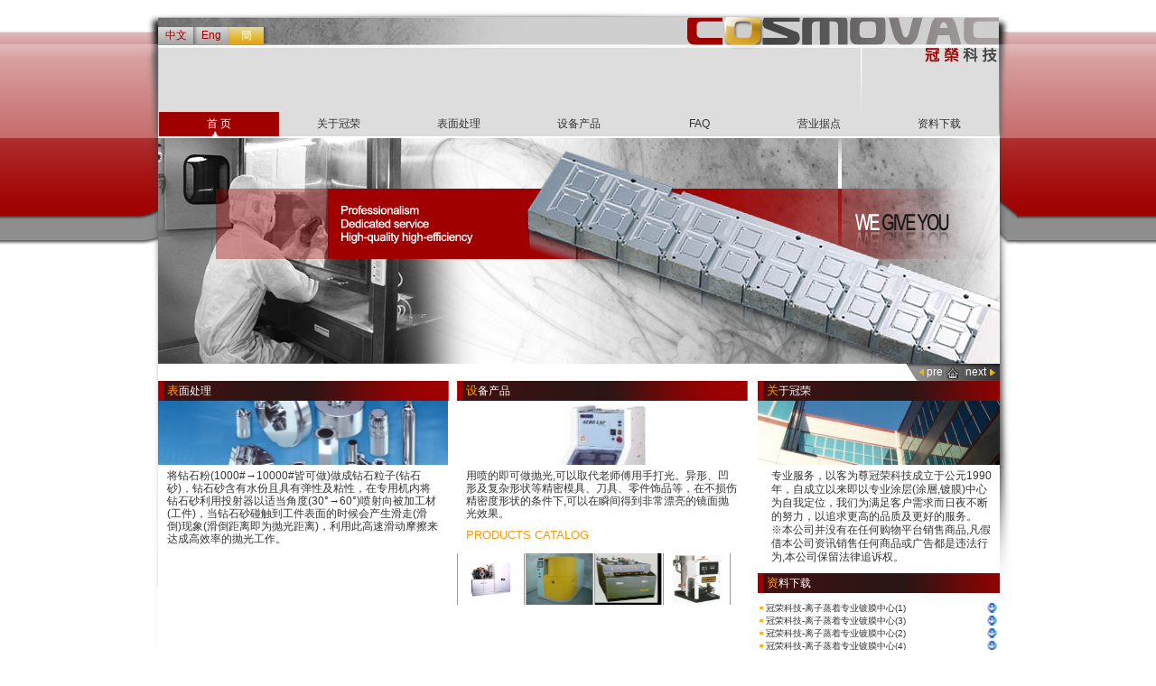

--- FILE ---
content_type: text/html; charset=utf-8
request_url: http://xn--m80a451b.net/cn/
body_size: 3288
content:
<!DOCTYPE html PUBLIC "-//W3C//DTD XHTML 1.0 Transitional//EN" "http://www.w3.org/TR/xhtml1/DTD/xhtml1-transitional.dtd">
<html xmlns="http://www.w3.org/1999/xhtml">
<head>
<meta http-equiv="Content-Type" content="text/html; charset=utf-8" /><title>冠荣科技股份有限公司</title>
<meta name="Keywords" content="TiN,镀钛,氮化钛, DLC,类钻膜, Diamond,钻石膜, TiAlN,氮化铝钛,氮铝钛, AlCrN,氮化铝铬, TiAlCrN,氮化铝铬钛, TiCN 碳氮化钛, CrCN 碳氮化铬,
 DVD Mold,CD Mold, 蓝光光盘,光盘模具, CrN 氮化铬, TiX 耐温钛,光盘模具, CD模具, DVD模具, CD mold,DVD mold, Blue-ray mold, STP 表面改质,模具维修,冠荣科技,镀膜,涂层,镀层,设备制造, Lap 研磨, Polish 抛光, SMT 封装模具,镀膜,触控屏幕模具镀膜及抛光, PVD 物理蒸镀设备, HCD 中空阴极管镀膜设备, Ion Plating离子镀膜设备, Arc 电弧式蒸镀设备, ABS蒸镀设备, UBS蒸镀设备, Sputter 溅镀设备, EG 电子枪蒸镀设备, Aerolap 三次元抛光设备,喷射抛光设备,过滤设备,过滤器, Filter,巨擘,钻硅,中国砂轮,永源,普镀,威奈, Seikoh,金属中心,和久,大佳,宏易,竹奇,humenad,ithost" />
<meta name="description" content="Cosmovac Industrial Co.,Ltd. 冠荣科技股份有限公司 从事各种镀膜涂层镀层及模具维修,设备制造贩卖:镀钛处理 TiN 氮化钛, DLC 类钻膜, Diamond 钻石膜, TiAlN 氮化铝钛, AlCrN 氮化铝铬, TiAlCrN 氮化铝铬钛, TiCN 碳氮化钛, CrCN 碳氮化铬,
 DVD Mold, CD Mold, Blue-ray,蓝光光盘模具, CrN 氮化铬, TiX 耐温钛, STP 表面改质,模具维修, Lap 研磨, Polish 抛光, SMT 封装模具镀膜,触控屏幕模具镀膜及抛光, PVD 物理蒸镀设备, HCD 中空阴极管镀膜设备, Ion Plating离子镀膜设备, Arc 电弧式蒸镀设备, ABS蒸镀设备, UBS蒸镀设备, Sputter 溅镀设备, EG 电子枪蒸镀设备, Aerolap 三次元抛光设备,喷射抛光设备,过滤设备,过滤器, Filter,
www.factpedia.org/index.php?title=冠榮科技&amp;variant=zh-hans,humenad,ithost" />
<link rel="shortcut icon" href="/cn/images/favicon.ico"/>
<link href="/cn/css/cos.css" rel="stylesheet" type="text/css" />
<link href="/cn/css/button.css" rel="stylesheet" type="text/css" />
<script src="/cn/Scripts/swfobject_modified.js" type="text/javascript"></script>
</head>

<body>
<div class="main-page">
<div class="left-bg"></div>
<div class="page">
<div class="top-logo">
<div class="langu-div">
<a href="/cht" class="lang-butt">中文</a><a href="/eng" class="lang-butt">Eng</a><a href="/cn" class="lang-butt2">簡</a></div>
</div>
<a name="in_top" href="#" ></a><div class="menu"><a class="menu-butt2" href="/cn/index.php">首  页</a><a class="menu-butt" href="/cn/about/aboutus.php?id=1">关于冠荣</a><a class="menu-butt" href="/cn/sevice/sevice-list.php?id=1">表面处理</a><a class="menu-butt" href="/cn/products/product-list.php?id=4">设备产品</a><a class="menu-butt" href="/cn/faq/faq.php?id=1">FAQ</a><a class="menu-butt" href="/cn/location/location.php?id=1">营业据点</a><a class="menu-butt" href="/cn/download/download.php">资料下载</a></div>
<div class="banner-index">
  <img src="/cn/images/banner3.jpg" >
</div>
<div class="main">
<div class="lil-menu">
  <table width="100%" border="0" cellpadding="0" cellspacing="0" class="lil-menu-td">
    <tr>
      <td><a href="javascript:history.go(-1);" onclick='history.back()'>pre</a></td>
      <td><a href="../index.php"><img src="/cn/images/home-icon.jpg" alt="Cosmovac冠榮科技" width="14" height="19" border="0" /></a></td>
      <td><a href="javascript:history.go(1);" onclick='history.forward()'>next</a></td>
    </tr>
  </table>
</div><div class="title-left">
<div class="title-left-li"><span class="title-span-ora">表</span>面处理</div>
<div class="title-left-pic"><a href="sevice/sevice-detail.php?id=10">
      <img src="User_File/Sevice_File/322_Sevice_10_20100401115709.jpg?read=20260129214800" title="" width="321" height="71" border="0" />
   </a></div>
<div class="title-left-txt">
将钻石粉(1000#→10000#皆可做)做成钻石粒子(钻石砂)，钻石砂含有水份且具有弹性及粘性，在专用机内将钻石砂利用投射器以适当角度(30°→60°)喷射向被加工材(工件)，当钻石砂碰触到工件表面的时候会产生滑走(滑倒)现象(滑倒距离即为抛光距离)，利用此高速滑动摩擦来达成高效率的抛光工作。 <br />
</div>
</div>
<div class="title-left">
<div class="title-left-li"><span class="title-span-ora">设</span>备产品</div>
<div class="title-left-pic"><a href="products/product-detail.php?id=2">
      <img src="User_File/Product_File/321_Product_2_20090902133424.jpg?read=20260129214800" title="噴砂式拋光機,拋光機,鏡面拋光" width="321" height="71" border="0" />
   </a></div>
<div class="title-left-txt">
用喷的即可做抛光,可以取代老师傅用手打光。异形、凹形及复杂形状等精密模具、刀具、零件饰品等，在不损伤精密度形状的条件下,可以在瞬间得到非常漂亮的镜面抛光效果。 <br />
</div>
<div class="title-left-txt">
<span class="title-span-ora">products Catalog</span>
</div>
<div class="title-left-prud-div">
<div class="prud-li">
<a href="products/product-detail.php?id=8">
      <img src="User_File/Product_File/88_Product_8_20090902134448.jpg?read=20260129214800" title="DLC,類鑽膜,蒸鍍" width="73" height="57" border="0" /></a></div>
<div class="prud-li">
<a href="products/product-detail.php?id=10">
      <img src="User_File/Product_File/88_Product_10_20121030165222.jpg?read=20260129214800" title="蒸著,蒸鍍,離子蒸鍍" width="73" height="57" border="0" /></a></div>
<div class="prud-li">
<a href="products/product-detail.php?id=7">
      <img src="User_File/Product_File/88_Product_7_20100401151821.gif?read=20260129214800" title="過濾設備,液體過濾設備" width="73" height="57" border="0" /></a></div>
<div class="prud-li">
<a href="products/product-detail.php?id=6">
      <img src="User_File/Product_File/88_Product_6_20090902133627.jpg?read=20260129214800" title="過濾設備,液體過濾設備" width="73" height="57" border="0" /></a></div>

</div>
</div>
<div class="title-right-all">
<div class="title-right">
<div class="title-right-li"><span class="title-span-ora">关</span>于冠荣</div>
<div class="title-right-pic"><a href="about/aboutus.php?id=1">
      <img src="User_File/About_File/269_About_1_20090901151548.jpg?read=20260129214800" title="冠榮" width="269" height="71" border="0" />
   </a></div>
<div class="title-right-txt"><span class="faq-li2">专业服务，以客为尊冠荣科技成立于公元1990年，自成立以来即以专业涂层(涂層,镀膜)中心为自我定位，我们为满足客户需求而日夜不断的努力，以追求更高的品质及更好的服务。<br />
※本公司并没有在任何购物平台销售商品,凡假借本公司资讯销售任何商品或广告都是违法行为,本公司保留法律追诉权。</span>
</div>
</div>
<div class="title-right">
<div class="title-right-li"><span class="title-span-ora">资</span>料下载</div>
</div>
<div class="title-right-form">
<table width="100%" border="0" cellpadding="0" cellspacing="0" class="title-right-table">
    <tr>
    <td><img src="images/down-icon2.jpg" width="4" height="11" /></td>
    <td class="title-right-td"><a href="download/down.php?id=49">冠荣科技-离子蒸着专业镀膜中心(1)</a></td>
    <td><a href="download/download.html"><img src="images/down-icon.jpg" alt="Cosmovac冠榮科技" width="11" height="11" border="0" /></a></td>
  </tr>
    <tr>
    <td><img src="images/down-icon2.jpg" width="4" height="11" /></td>
    <td class="title-right-td"><a href="download/down.php?id=51">冠荣科技-离子蒸着专业镀膜中心(3)</a></td>
    <td><a href="download/download.html"><img src="images/down-icon.jpg" alt="Cosmovac冠榮科技" width="11" height="11" border="0" /></a></td>
  </tr>
    <tr>
    <td><img src="images/down-icon2.jpg" width="4" height="11" /></td>
    <td class="title-right-td"><a href="download/down.php?id=50">冠荣科技-离子蒸着专业镀膜中心(2)</a></td>
    <td><a href="download/download.html"><img src="images/down-icon.jpg" alt="Cosmovac冠榮科技" width="11" height="11" border="0" /></a></td>
  </tr>
    <tr>
    <td><img src="images/down-icon2.jpg" width="4" height="11" /></td>
    <td class="title-right-td"><a href="download/down.php?id=52">冠荣科技-离子蒸着专业镀膜中心(4)</a></td>
    <td><a href="download/download.html"><img src="images/down-icon.jpg" alt="Cosmovac冠榮科技" width="11" height="11" border="0" /></a></td>
  </tr>
    
</table>
</div>

</div>
</div>

<div class="foot">
冠荣科技股份有限公司　地址:台南县永康市和平东路135号　电话:+886-6-2533371<br />
Copyright ©1989 of Cosmovac. All Rights Reserved. <a href="http://www.humenad.com/" target="_blank">Designed by humenad | 旭創</a>, <a href="http://www.ithost.com.tw/" target="_blank"> Hosting in ithost | 旭創</a>
<br />
建议使用IE 7.0或Mozilla Firefox，并将萤幕解析度设定为1024*768，以获得最佳浏览效果
</div>
</div>
<div class="right-bg"></div>


</div>
<script type="text/javascript">
<!--
swfobject.registerObject("FlashID");
//-->
</script>
</body>
</html>


--- FILE ---
content_type: text/css
request_url: http://xn--m80a451b.net/cn/css/cos.css
body_size: 11797
content:
@charset "utf-8";
@import url("button.css");
body {
	background-color: #FFF;
	background-image: url(../images/bg.jpg);
	background-repeat: repeat-x;
	background-position: left top;
	margin-top: 0px;
	text-align: center;
}
.menu {
	background-image: url(../images/menu-bg.jpg);
	background-repeat: no-repeat;
	background-position: left top;
	float: left;
	height: 29px;
	width: 932px;
	font-family: Arial, Helvetica, sans-serif, "微軟正黑體", "新細明體";
	font-size: 12px;
	color: #333;
	line-height: 26px;
}

.right-bg {
	background-color: #FFF;
	background-image: url(../images/right-bg.jpg);
	background-repeat: no-repeat;
	background-position: left top;
	float: left;
	height: 728px;
	width: 19px;
}
.page {
	background-color: #FFF;
	float: left;
	width: 932px;
	margin-top: 0px;
}
.top-logo {
	background-image: url(../images/top-logo.jpg);
	background-repeat: no-repeat;
	background-position: left top;
	text-align: left;
	float: left;
	height: 124px;
	width: 932px;
}
.banner-index {
	float: left;
	height: 250px;
	width: 932px;
}
.foot {
	background-image: url(../images/foot-bg.jpg);
	background-repeat: no-repeat;
	float: left;
	height: 69px;
	width: 682px;
	font-family: Arial, Helvetica, sans-serif, "微軟正黑體", "新細明體";
	font-size: 12px;
	color: #333;
	text-align: left;
	padding-left: 250px;
	padding-top: 20px;
}
.main {
	background-color: #FFF;
	text-align: left;
	float: left;
	width: 932px;
}
.main-inside {
	background-color: #FFF;
	background-image: url(../images/main-inside-bg.jpg);
	background-position: left top;
	float: left;
	width: 688px;
	background-repeat: no-repeat;
	padding-left: 13px;/*FF*/
	*padding-left: 13px!important;/*IE7*/
	*padding-left: 8px;/*IE6*/

}
	.inside-title {
	font-family: Arial, Helvetica, sans-serif, "微軟正黑體", "新細明體";
	font-size: 22px;
	color: #900;
	float: left;
	height: 37px;
	width: 671px;
	line-height: 37px;
	text-align: left;
	padding-left: 15px;
	background-image: url(../images/title-line.jpg);
	background-repeat: no-repeat;
	padding-bottom: 2px;
	background-position: left bottom;
}
.inside-sub-menu {
	float: left;
	height: 18px;
	width: 658px;
	border-top-width: 1px;
	border-right-width: 1px;
	border-bottom-width: 1px;
	border-left-width: 1px;
	border-top-style: solid;
	border-right-style: solid;
	border-bottom-style: solid;
	border-left-style: solid;
	border-top-color: #CCC;
	border-right-color: #CCC;
	border-bottom-color: #FFF;
	border-left-color: #CCC;
	font-family: Arial, Helvetica, sans-serif, "微軟正黑體", "新細明體";
	font-size: 12px;
	line-height: 18px;
	text-transform: uppercase;
	color: #333;
	background-color: #CCC;
	padding: 1px;
}
.inside-txt {
	font-family: Arial, Helvetica, sans-serif, "微軟正黑體", "新細明體";
	font-size: 12px;
	color: #333;
	text-align: left;
	vertical-align: top;
	float: left;
	width: 655px;
	line-height: 18px;
	padding-top: 15px;
	padding-bottom: 25px;
	padding-left: 30px;
}
.inside-pic {
	float: left;
	height: 250px;
	width: 450px;
	padding-right: 10px;
}



.inside-title-txt {
	float: left;
	padding-right: 8px;
}
.inside-title-icon {
	float: left;
	height: 37px;
	width: 6px;
	background-image: url(../images/inside-title-icon.jpg);
	background-repeat: no-repeat;
	background-position: left top;
}



.main-page {
	display: inline-block;
	width: 972px;
	margin-top: 0px;
}
.title-left {
	float: left;
	width: 322px;
	padding-bottom: 20px;
	height: 250px;
	padding-right: 9px;/*FF*/
	*padding-right: 9px!important;/*IE7*/
	*padding-right: 5px;/*IE6*/		
}

.title-left-li {
	text-align: left;
	display: inline;
	float: left;
	height: 22px;
	width: 312px;
	padding-left: 10px;
	background-image: url(../images/title01.jpg);
	background-repeat: no-repeat;
	font-family: Arial, Helvetica, sans-serif, "微軟正黑體", "新細明體";
	font-size: 12px;
	color: #FFF;
	text-transform: uppercase;
	line-height: 22px;
}
.title-left-txt {
	font-family: Arial, Helvetica, sans-serif, "微軟正黑體", "新細明體";
	font-size: 12px;
	line-height: 14px;
	color: #333;
	text-align: left;
	vertical-align: top;
	display: inline;
	float: left;
	width: 302px;
	padding-top: 5px;
	padding-right: 10px;
	padding-bottom: 5px;
	padding-left: 10px;
}
.title-left-pic {
	float: left;
	height: 71px;
	width: 322px;
	display: inline;
}
.title-right {
	float: left;
	width: 269px;
	padding-bottom: 5px;
	padding-left: 1px;
}
.title-left-prud-div {
	float: left;
	height: 57px;
	width: 320px;
	padding-top: 8px;
}

.title-right-td A:link{color:#333;text-decoration: none;}
.title-right-td A:visited{color:#333;text-decoration: none;}
.title-right-td A:hover{color:#F90;text-decoration: none;}
.title-right-td {
	font-size: 10px;
	color: #333;
	width: 245px;
	padding-left: 2px;
	line-height: 14px;
}
.title-right-td2 A:link{color:#333;text-decoration: none;}
.title-right-td2 A:visited{color:#333;text-decoration: none;}
.title-right-td2 A:hover{color:#F90;text-decoration: none;}
.title-right-td2 {
	font-size: 11px;
	color: #333;
	width: 255px;
	padding-left: 2px;
	line-height: 20px;
}
.title-right-all {
	float: right;
	width: 269px;
}
.title-span-ora {
	font-family: Arial, Helvetica, sans-serif, "微軟正黑體", "新細明體";
	font-size: 13px;
	color: #F90;
	text-transform: uppercase;
}
.prud-li {
	display: inline;
	float: left;
	height: 57px;
	width: 73px;
	border-right-width: 1px;
	border-left-width: 1px;
	border-right-style: solid;
	border-left-style: solid;
	border-right-color: #999;
	border-left-color: #999;
	margin-right: 1px;
}


.title-right-li {
	text-align: left;
	display: inline;
	float: left;
	height: 22px;
	width: 259px;
	padding-left: 10px;
	background-image: url(../images/title02.jpg);
	background-repeat: no-repeat;
	font-family: Arial, Helvetica, sans-serif, "微軟正黑體", "新細明體";
	font-size: 12px;
	color: #FFF;
	text-transform: uppercase;
	line-height: 22px;
}
.title-right-txt {
	font-family: Arial, Helvetica, sans-serif, "微軟正黑體", "新細明體";
	font-size: 12px;
	line-height: 15px;
	color: #333;
	text-align: left;
	vertical-align: top;
	display: inline;
	float: left;
	width: 249px;
	padding-top: 5px;
	padding-right: 10px;
	padding-bottom: 5px;
	padding-left: 10px;
}
.title-right-form {
	float: left;
	width: 266px;
	line-height: 10px;
	padding-bottom: 10px;
	padding-left: 3px;
	padding-top: 5px;
}

.title-right-table {
	font-family: Arial, Helvetica, sans-serif, "微軟正黑體", "新細明體";
	text-transform: none;
	font-size: 10px;
}

.title-right-pic {
	float: left;
	height: 71px;
	width: 269px;
	display: inline;
}
.left-bg {
	background-color: #FFF;
	background-image: url(../images/left-bg.jpg);
	background-repeat: no-repeat;
	background-position: left top;
	float: left;
	height: 728px;
	width: 21px;
}
.langu-div {
	font-family: Arial, Helvetica, sans-serif, "微軟正黑體", "新細明體";
	font-size: 12px;
	color: #900;
	text-align: left;
	float: left;
	height: 19px;
	width: 124px;
	margin-top: 30px;
	background-image: url(../images/langu-bg.jpg);
	background-repeat: no-repeat;
	line-height: 19px;
}
.lil-menu {
	background-image: url(../images/lil-menu-bg.jpg);
	background-repeat: no-repeat;
	background-position: right top;
	float: right;
	height: 19px;
	width: 671px;
	line-height: 19px;
	color: #FFF;
	text-align: right;
	font-family: Arial, Helvetica, sans-serif, "微軟正黑體", "新細明體";
	font-size: 12px;
	padding-right: 15px;
}
.lil-menu2 {
	background-image: url(../images/lil-menu-bg2.jpg);
	background-repeat: no-repeat;
	background-position: right top;
	float: left;
	height: 19px;
	width: 671px;
	line-height: 19px;
	color: #FFF;
	text-align: right;
	font-family: Arial, Helvetica, sans-serif, "微軟正黑體", "新細明體";
	font-size: 12px;
	padding-right: 15px;
	border-bottom-width: 1px;
	border-bottom-style: solid;
	border-bottom-color: #CCC;
}
.left-menu {
	background-image: url(../images/left-menu-down.jpg);
	background-repeat: no-repeat;
	background-position: left bottom;
	float: left;
	width: 230px;
	padding-bottom: 40px;
	padding-top: 10px;
	font-family: Arial, Helvetica, sans-serif, "微軟正黑體", "新細明體";
	font-size: 12px;
	color: #900;
	font-weight: bold;
	text-align: left;
}
.left-menu-txt {
	float: left;
	width: 231px;
	font-family: Arial, Helvetica, sans-serif, "微軟正黑體", "新細明體";
	font-size: 12px;
	color: #900;
	font-weight: bold;
	text-align: left;
	padding-bottom: 30px;
}
.lil-menu-td {
	float: right;
	width: 70px;
}
.lil-menu-td A:link{color:#FFF;text-decoration: none;}
.lil-menu-td A:visited{color:#FFF;text-decoration: none;}
.lil-menu-td A:hover{color:#3FF;text-decoration: none;}
.research-table {
	float: left;
	width: 550px;
	vertical-align: top;
}
.research-span2 {
	font-family: Arial, Helvetica, sans-serif, "微軟正黑體", "新細明體";
	font-size: 11px;
	color: #333;
	padding-left: 10px;
}
.research-td {
	width: 170px;
	padding-right: 13px;
	vertical-align: top;
}
.research-span {
	font-family: Arial, Helvetica, sans-serif, "微軟正黑體", "新細明體";
	font-size: 13px;
	color: #900;
	border-left-width: 4px;
	border-left-style: solid;
	border-left-color: #F60;
	padding-left: 3px;
}
.left-sub-div {
	background-color: #FFF;
	text-align: left;
	float: left;
	width: 207px;
}
.lil-banner {
	float: left;
	height: 50px;
	width: 225px;
	margin-top: 1px;
	margin-bottom: 1px;
}
.map {
	float: left;
	height: 345px;
	width: 550px;
	padding-bottom: 10px;
	line-height: 14px;
	padding-right: 60px;
	padding-left: 60px;
}
.map-span1 {
	font-family: Arial, Helvetica, sans-serif, "微軟正黑體", "新細明體";
	font-size: 13px;
	color: #F90;
	text-transform: capitalize;
}
.map-span2 {
	font-family: Arial, Helvetica, sans-serif, "微軟正黑體", "新細明體";
	font-size: 12px;
	color: #333;
}
.map-title {
	font-family: Arial, Helvetica, sans-serif, "微軟正黑體", "新細明體";
	font-size: 16px;
	color: #900;
	text-transform: uppercase;
	padding-left: 55px;
	line-height: 15px;
}

.faq-div {
	text-align: left;
	float: left;
	width: 560px;
	border-bottom-width: 1px;
	border-bottom-style: dotted;
	border-bottom-color: #CCC;
	padding-top: 5px;
	padding-bottom: 5px;
	padding-left: 50px;
}

.faq-li {
	font-family: Arial, Helvetica, sans-serif, "微軟正黑體", "新細明體";
	font-size: 12px;
	color: #900;
	text-align: left;
	display: inline;
	float: left;
	padding-left: 5px;
}
.faq-li2 {
	font-family: Arial, Helvetica, sans-serif, "微軟正黑體", "新細明體";
	font-size: 12px;
	color: #333;
	text-align: left;
	display: inline;
	float: left;
	padding-left: 5px;
}
.faq-pic {
	float: left;
	height: 30px;
	width: 30px;
}
.download-div {
	float: left;
	width: 300px;
	padding-right: 27px;
}
.download-li {
	font-family: Arial, Helvetica, sans-serif, "微軟正黑體", "新細明體";
	font-size: 12px;
	color: #666;
	text-align: left;
	display: inline;
	float: left;
	padding-left: 20px;
}
.download-span {
	font-family: Arial, Helvetica, sans-serif, "微軟正黑體", "新細明體";
	font-size: 14px;
	color: #900;
	border-left-width: 4px;
	border-left-style: solid;
	border-left-color: #F60;
	float: left;
	padding-left: 8px;
	margin-left: 10px;
	border-bottom-width: 1px;
	border-bottom-style: solid;
	border-bottom-color: #CCC;
	width: 200px;
}
.right-page-change {
	font-family: Arial, Helvetica, sans-serif, "微軟正黑體", "新細明體";
	font-size: 12px;
	color: #900;
	text-align: center;
	vertical-align: center;
	float: left;
	width: 541px;
	margin-left: 50px;
}
.right-page-change  A:link{color:#900;text-decoration: none;}
.right-page-change  A:visited{color:#900;text-decoration: none;}
.right-page-change  A:hover{
	color:#F90;
	text-decoration: none;
}
.left-butt-div {
	float: left;
	height: 29px;
	width: 231px;
}
.left-sub-txt {
	float: left;
	height: 28px;
	width: 190px;
}


--- FILE ---
content_type: text/css
request_url: http://xn--m80a451b.net/cn/css/button.css
body_size: 9618
content:
@charset "utf-8";
a.menu-butt,a.menu-butt,a.menu-butt:visited  {
	display:inline-block;
	width: 133px;
	height:29px;
	font-size:12px;
	font-weight:normal;
	color: #333;
	text-align:center;
	text-decoration:none;
	vertical-align: middle;
	line-height:26px;
}
a.menu-butt:hover   {
	width: 133px;
	height:29px;
	background-image:url(../images/bott-on.jpg);
	margin: 0px;
	padding: 0px;
	color: #FFF;
	background-repeat:no-repeat;
	background-position:right;
	text-decoration:none;
	line-height:26px;
} 
a.menu-butt:active  {
	width: 133px;
	height:29px;
	margin: 0px;
	padding: 0px;
	background-repeat:no-repeat;
	background-position:right;
	text-decoration:none;
	color: #FFF;
	line-height:26px;
	background-image: url(../images/bott-pre.jpg);
}
a.menu-butt2,a.menu-butt2,a.menu-butt2:visited  {
	display:inline-block;
	width: 133px;
	height:29px;
	font-size:12px;
	font-weight:normal;
	background-image:url(../images/bott-on.jpg);
	margin: 0px;
	padding: 0px;
	color: #FFF;
	background-repeat:no-repeat;
	background-position:right;
	text-align:center;
	text-decoration:none;
	vertical-align: middle;
	line-height:26px;
}
a.menu-butt2:hover   {
	width: 133px;
	height:29px;
	background-image:url(../images/bott-on.jpg);
	margin: 0px;
	padding: 0px;
	color: #FFF;
	background-repeat:no-repeat;
	background-position:right;
	text-decoration:none;
	line-height:26px;
} 
a.menu-butt2:active  {
	width: 133px;
	height:29px;
	background-image:url(../images/bott-pre.jpg);
	margin: 0px;
	padding: 0px;
	background-repeat:no-repeat;
	background-position:right;
	text-decoration:none;
	color: #FFF;
	line-height:26px;
}
a.lang-butt,a.lang-butt,a.lang-butt:visited  {
	display:inline-block;
	width: 39px;
	height:19px;
	font-size:12px;
	font-weight:normal;
	color: #900;
	text-align:center;
	text-decoration:none;
	vertical-align: middle;
	line-height:19px;
}
a.lang-butt:hover   {
	width: 39px;
	height:19px;
	background-image:url(../images/langu-on.jpg);
	margin: 0px;
	padding: 0px;
	color: #FFF;
	background-repeat:no-repeat;
	background-position:left;
	text-decoration:none;
	line-height:19px;
} 
a.lang-butt:active  {
	width: 39px;
	height:19px;
	margin: 0px;
	padding: 0px;
	background-repeat:no-repeat;
	background-position:right;
	text-decoration:none;
	color: #FFF;
	line-height:19px;
	background-color: #900;
}
a.lang-butt2,a.lang-butt2,a.lang-butt2:visited  {
	display:inline-block;
	width: 39px;
	height:19px;
	background-image:url(../images/langu-on.jpg);
	margin: 0px;
	padding: 0px;
	color: #FFF;
	background-repeat:no-repeat;
	background-position:left;
	font-size:12px;
	font-weight:normal;
	text-align:center;
	text-decoration:none;
	vertical-align: middle;
	line-height:19px;
}
a.lang-butt2:hover   {
	width: 39px;
	height:19px;
	background-image:url(../images/langu-on.jpg);
	margin: 0px;
	padding: 0px;
	color: #FFF;
	background-repeat:no-repeat;
	background-position:left;
	text-decoration:none;
	line-height:19px;
} 
a.lang-butt2:active  {
	width: 39px;
	height:19px;
	margin: 0px;
	padding: 0px;
	background-repeat:no-repeat;
	background-position:right;
	text-decoration:none;
	color: #FFF;
	line-height:19px;
	background-color: #900;
}

a.left-butt,a.left-butt,a.left-butt:visited  {
	display:inline-block;
	width: 205px;
	height:29px;
	background-image:url(../images/left-butt-m.jpg);
	margin: 0px;
	background-repeat:no-repeat;
	background-position:left;
	font-size:12px;
	font-weight:bold;
	color: #900;
	text-align:left;
	text-decoration:none;
	vertical-align: middle;
	line-height:29px;
	padding-top: 0px;
	padding-right: 0px;
	padding-bottom: 0px;
	padding-left: 29px;
}
a.left-butt:hover   {
	width: 205px;
	height:29px;
	background-image:url(../images/left-butt-on.jpg);
	margin: 0px;
	color: #900;
	background-repeat:no-repeat;
	background-position:left;
	text-decoration:none;
	line-height:29px;
	text-align: left;
	padding-top: 0px;
	padding-right: 0px;
	padding-bottom: 0px;
	padding-left: 29px;
} 
a.left-butt:active  {
	width: 205px;
	height:29px;
	background-image:url(../images/left-butt-pre.jpg);
	margin: 0px;
	color: #F60;
	background-repeat:no-repeat;
	background-position:left;
	text-decoration:none;
	line-height:29px;
	background-color: #900;
	text-align: left;
	padding-top: 0px;
	padding-right: 0px;
	padding-bottom: 0px;
	padding-left: 29px;
}
a.left-butt2,a.left-butt2,a.left-butt2:visited  {
	display:inline-block;
	width: 205px;
	height:29px;
	background-image:url(../images/left-butt-on.jpg);
	margin: 0px;
	background-repeat:no-repeat;
	background-position:left;
	font-size:12px;
	font-weight:bold;
	color: #900;
	text-align:left;
	text-decoration:none;
	vertical-align: middle;
	line-height:29px;
	padding-top: 0px;
	padding-right: 0px;
	padding-bottom: 0px;
	padding-left: 29px;
}
a.left-butt2:hover   {
	width: 205px;
	height:29px;
	background-image:url(../images/left-butt-on.jpg);
	margin: 0px;
	color: #900;
	background-repeat:no-repeat;
	background-position:left;
	text-decoration:none;
	line-height:29px;
	padding-top: 0px;
	padding-right: 0px;
	padding-bottom: 0px;
	padding-left: 29px;
} 
a.left-butt2:active  {
	width: 205px;
	height:29px;
	background-image:url(../images/left-butt-pre.jpg);
	margin: 0px;
	color: #F60;
	background-repeat:no-repeat;
	background-position:left;
	text-decoration:none;
	line-height:29px;
	text-align: left;
	padding-top: 0px;
	padding-right: 0px;
	padding-bottom: 0px;
	padding-left: 29px;
}
a.sub-butt,a.sub-butt,a.sub-butt:visited  {
	display:inline-block;
	width: 217px;
	height:18px;
	font-size:12px;
	color: #333;
	text-align:center;
	text-decoration:none;
	vertical-align: middle;
	line-height:18px;
	background-color: #CCC;
}
a.sub-butt:hover   {
	width: 217px;
	height:18px;
	margin: 0px;
	padding: 0px;
	color: #900;
	text-decoration:none;
	line-height:18px;
	background-color: #FFF;
} 
a.sub-butt:active  {
	width: 217px;
	height:18px;
	margin: 0px;
	padding: 0px;
	color: #FFF;
	text-decoration:none;
	line-height:18px;
	background-color: #900;
}
a.sub-butt2,a.sub-butt2,a.sub-butt2:visited  {
	display:inline-block;
	width: 217px;
	height:18px;
	margin: 0px;
	padding: 0px;
	font-size:12px;
	color: #900;
	text-align:center;
	text-decoration:none;
	vertical-align: middle;
	line-height:18px;
	background-color: #FFF;
}
a.sub-butt2:hover   {
	width: 217px;
	height:18px;
	margin: 0px;
	padding: 0px;
	color: #900;
	text-decoration:none;
	line-height:18px;
	background-color: #FFF;
} 
a.sub-butt2:active  {
	width: 217px;
	height:18px;
	margin: 0px;
	padding: 0px;
	color: #FFF;
	text-decoration:none;
	line-height:18px;
	background-color: #900;
}

a.left-sub,a.left-sub,a.left-sub:visited  {
	display:inline-block;
	width: 207px;
	height:28px;
	margin: 0px;
	font-size:12px;
	font-weight:bold;
	color: #900;
	text-align:left;
	text-decoration:none;
	vertical-align: middle;
	line-height:28px;
	padding-top: 0px;
	padding-right: 0px;
	padding-bottom: 0px;
	background-color: #FFF;
	margin-left: 26px;
	padding-left: 10px;/*FF*/
	*margin-left: 26px!important;
	*padding-left: 10px!important;/*IE7*/
	*padding-left: 29px;
	*margin-left: 0px;/*IE6*/
}
a.left-sub:hover   {
	width: 207px;
	height:28px;
	background-image:url(../images/left-sub-menu-on.jpg);
	margin: 0px;
	color: #FFF;
	background-repeat:no-repeat;
	background-position: left;
	text-decoration:none;
	line-height:28px;
	text-align: left;
	padding-top: 0px;
	padding-right: 0px;
	padding-bottom: 0px;
	margin-left: 26px;
	padding-left: 10px;/*FF*/
	*margin-left: 26px!important;
	*padding-left: 10px!important;/*IE7*/
	*padding-left: 29px;
	*margin-left: 0px;/*IE6*/
} 
a.left-sub:active  {
	width: 207px;
	height:28px;
	background-image:url(../images/left-sub-menu-on.jpg);
	margin: 0px;
	color: #F90;
	background-repeat:no-repeat;
	background-position: left;
	text-decoration:none;
	line-height:28px;
	background-color: #900;
	text-align: left;
	padding-top: 0px;
	padding-right: 0px;
	padding-bottom: 0px;
	margin-left: 26px;
	padding-left: 10px;/*FF*/
	*margin-left: 26px!important;
	*padding-left: 10px!important;/*IE7*/
	*padding-left: 29px;
	*margin-left: 0px;/*IE6*/
}
a.left-sub2,a.left-sub2,a.left-sub2:visited  {
	display:inline-block;
	width: 207px;
	height:28px;
	margin: 0px;
	font-size:12px;
	font-weight:bold;
	text-align:left;
	text-decoration:none;
	vertical-align: middle;
	line-height:28px;
	padding-top: 0px;
	padding-right: 0px;
	padding-bottom: 0px;
	background-image:url(../images/left-sub-menu-on.jpg);
	color: #FFF;
	background-repeat:no-repeat;
	background-position: left;
	margin-left: 26px;
	padding-left: 10px;/*FF*/
	*margin-left: 26px!important;
	*padding-left: 10px!important;/*IE7*/
	*padding-left: 29px;
	*margin-left: 0px;/*IE6*/
}
a.left-sub2:hover   {
	width: 207px;
	height:28px;
	background-image:url(../images/left-sub-menu-on.jpg);
	margin: 0px;
	color: #FFF;
	background-repeat:no-repeat;
	background-position: left;
	text-decoration:none;
	line-height:28px;
	text-align: left;
	padding-top: 0px;
	padding-right: 0px;
	padding-bottom: 0px;
	margin-left: 26px;
	padding-left: 10px;/*FF*/
	*margin-left: 26px!important;
	*padding-left: 10px!important;/*IE7*/
	*padding-left: 29px;
	*margin-left: 0px;/*IE6*/
} 
a.left-sub2:active  {
	width: 207px;
	height:28px;
	background-image:url(../images/left-sub-menu-on.jpg);
	margin: 0px;
	color: #F90;
	background-repeat:no-repeat;
	background-position: left;
	text-decoration:none;
	line-height:28px;
	background-color: #900;
	text-align: left;
	padding-top: 0px;
	padding-right: 0px;
	padding-bottom: 0px;
	margin-left: 26px;
	padding-left: 10px;/*FF*/
	*margin-left: 26px!important;
	*padding-left: 10px!important;/*IE7*/
	*padding-left: 29px;
	*margin-left: 0px;/*IE6*/
}
